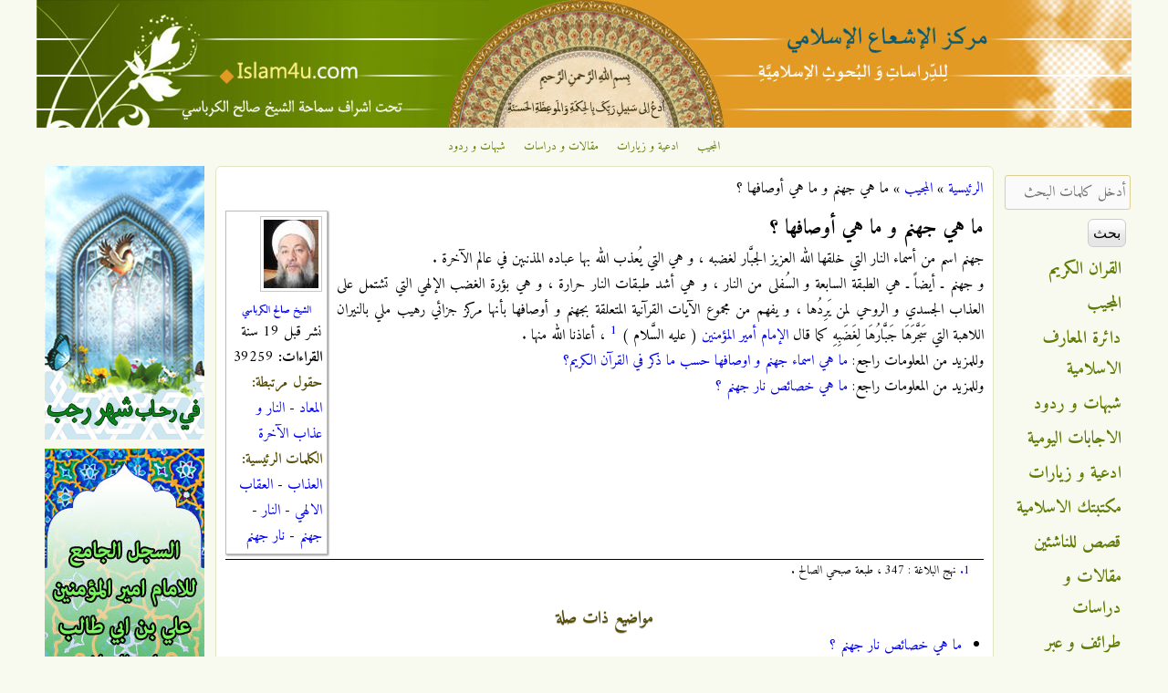

--- FILE ---
content_type: text/html; charset=utf-8
request_url: http://www.islam4u.com/ar/almojib/%D9%85%D8%A7-%D9%87%D9%8A-%D8%AC%D9%87%D9%86%D9%85-%D9%88-%D9%85%D8%A7-%D9%87%D9%8A-%D8%A3%D9%88%D8%B5%D8%A7%D9%81%D9%87%D8%A7-%D8%9F
body_size: 11420
content:

<!DOCTYPE html>
<!--[if IEMobile 7]><html class="iem7" lang="ar" dir="rtl"><![endif]-->
<!--[if lte IE 6]><html class="lt-ie9 lt-ie8 lt-ie7" lang="ar" dir="rtl"><![endif]-->
<!--[if (IE 7)&(!IEMobile)]><html class="lt-ie9 lt-ie8" lang="ar" dir="rtl"><![endif]-->
<!--[if IE 8]><html class="lt-ie9" lang="ar" dir="rtl"><![endif]-->
<!--[if (gte IE 9)|(gt IEMobile 7)]><!--><html lang="ar" dir="rtl" prefix="og: http://ogp.me/ns# article: http://ogp.me/ns/article# book: http://ogp.me/ns/book# profile: http://ogp.me/ns/profile# video: http://ogp.me/ns/video# product: http://ogp.me/ns/product# content: http://purl.org/rss/1.0/modules/content/ dc: http://purl.org/dc/terms/ foaf: http://xmlns.com/foaf/0.1/ rdfs: http://www.w3.org/2000/01/rdf-schema# sioc: http://rdfs.org/sioc/ns# sioct: http://rdfs.org/sioc/types# skos: http://www.w3.org/2004/02/skos/core# xsd: http://www.w3.org/2001/XMLSchema#"><!--<![endif]-->
<head>
<meta charset="utf-8" />
<link rel="shortcut icon" href="http://www.islam4u.com/sites/default/files/favicon_0_0.ico" type="image/vnd.microsoft.icon" />
<link rel="apple-touch-icon-precomposed" href="http://www.islam4u.com/sites/default/files/apple-touch-icon-precomposed_0_0.png" type="image/png" />
<link rel="apple-touch-icon" href="http://www.islam4u.com/sites/default/files/apple-touch-icon-180x180.png" type="image/png" />
<meta about="/ar/authors/%D8%A7%D9%84%D8%B4%D9%8A%D8%AE-%D8%B5%D8%A7%D9%84%D8%AD-%D8%A7%D9%84%D9%83%D8%B1%D8%A8%D8%A7%D8%B3%D9%8A" typeof="skos:Concept" property="rdfs:label skos:prefLabel" content="الشيخ صالح الكرباسي" />
<meta name="description" content="جهنم اسم من أسماء النار التي خلقها الله العزيز الجبَّار لغضبه ، و هي التي يُعذب الله بها عباده المذنبين في عالم الآخرة .و جهنم ـ أيضاً ـ هي الطبقة السابعة و السُفلى من النار ، و هي أشد طبقات النار حرارة ، و هي بؤرة الغضب الإلهي التي تشتمل على العذاب الجسدي و الروحي لمن يَرِدُها ، و يفهم من مجموع الآيات القرآنية المتعلقة بجهنم و أوصافها بأنها مركز جزائي رهيب ملي بالنيران اللاهبة التي سَجَّرَهَا جَبَّارُهَا لِغَضَبِهِ كما قال [[nid:4182|الإمام أمير المؤمنين]] ( عليه السَّلام ) [fn]نهج البلاغة : 347 ، طبعة صبحي الصالح .[/fn] ، أعاذنا الله منها ." />
<meta name="viewport" content="width=device-width, initial-scale=1" />
<meta name="MobileOptimized" content="width" />
<meta name="HandheldFriendly" content="true" />
<meta name="apple-mobile-web-app-capable" content="yes" />
<meta name="generator" content="Drupal 7 (http://drupal.org)" />
<link rel="canonical" href="http://www.islam4u.com/ar/almojib/%D9%85%D8%A7-%D9%87%D9%8A-%D8%AC%D9%87%D9%86%D9%85-%D9%88-%D9%85%D8%A7-%D9%87%D9%8A-%D8%A3%D9%88%D8%B5%D8%A7%D9%81%D9%87%D8%A7-%D8%9F" />
<link rel="shortlink" href="http://www.islam4u.com/ar/node/4366" />
<meta property="og:site_name" content="مركز الإشعاع الإسلامي" />
<meta property="og:type" content="article" />
<meta property="og:url" content="http://www.islam4u.com/ar/almojib/%D9%85%D8%A7-%D9%87%D9%8A-%D8%AC%D9%87%D9%86%D9%85-%D9%88-%D9%85%D8%A7-%D9%87%D9%8A-%D8%A3%D9%88%D8%B5%D8%A7%D9%81%D9%87%D8%A7-%D8%9F" />
<meta property="og:title" content="ما هي جهنم و ما هي أوصافها ؟" />
<meta property="og:description" content="جهنم اسم من أسماء النار التي خلقها الله العزيز الجبَّار لغضبه ، و هي التي يُعذب الله بها عباده المذنبين في عالم الآخرة .و جهنم ـ أيضاً ـ هي الطبقة السابعة و السُفلى من النار ، و هي أشد طبقات النار حرارة ، و هي بؤرة الغضب الإلهي التي تشتمل على العذاب الجسدي و الروحي لمن يَرِدُها ، و يفهم من مجموع الآيات القرآنية المتعلقة بجهنم و أوصافها بأنها مركز جزائي رهيب ملي بالنيران اللاهبة التي سَجَّرَهَا جَبَّارُهَا لِغَضَبِهِ كما قال [[nid:4182|الإمام أمير المؤمنين]] ( عليه السَّلام ) [fn]نهج البلاغة : 347 ، طبعة صبحي الصالح .[/fn] ، أعاذنا الله منها ." />
<meta property="og:image" content="http://www.islam4u.com/sites/default/files/styles/user_small/public/authors/photo_2017-10-16_16-14-44%20-%20Copy_0.jpg?itok=FyCrrH8l" />
<title>ما هي جهنم و ما هي أوصافها ؟ | مركز الإشعاع الإسلامي</title>
<link type="text/css" rel="stylesheet" href="http://www.islam4u.com/sites/default/files/css/css_R-slMEj6rJBamqClUE8NGYB_qxwBfAW582ITDGL3RBQ.css" media="all" />
<link type="text/css" rel="stylesheet" href="http://www.islam4u.com/sites/default/files/css/css_UQfHGJoYEKvD1E5fQw3rtWj3wOeu8jAyAuDNosgACbU.css" media="all" />
<link type="text/css" rel="stylesheet" href="http://www.islam4u.com/sites/default/files/css/css_w3genqMP22KYhBO50UIuPgE3xNks1GpkIyFG3p2XKvs.css" media="all" />
<link type="text/css" rel="stylesheet" href="http://www.islam4u.com/sites/default/files/css/css_5FqydqP2RG7rJh6gQLsaIThhwQftwFYVD993bYiN130.css" media="screen" />
<link type="text/css" rel="stylesheet" href="http://www.islam4u.com/sites/default/files/css/css_9cc78G4GdKYiD-03Xd7iikOvvloYVV_LimE5tAiy3AE.css" media="all" />
<link type="text/css" rel="stylesheet" href="http://www.islam4u.com/sites/default/files/css/css_5_EBsvYf_U3gqgv1Idal1sImw7zcXB1kaIR6NOugp8o.css" media="print" />
<link type="text/css" rel="stylesheet" href="http://www.islam4u.com/sites/default/files/css/css_uzJ074Zg_zsX4IeTb8zf6pwkv-T4iw_pwSUPwysT2SA.css" media="only screen" />
<link type="text/css" rel="stylesheet" href="http://www.islam4u.com/sites/default/files/css/css_66JrhprRwQWfxxBVBJsJp_sUV4GIR0j-FjXzF4ziajs.css" media="screen" />
<link type="text/css" rel="stylesheet" href="http://www.islam4u.com/sites/default/files/css/css_oQrDix5EBP5CTAkc0Z64pkJfGKOFCjTJ0Txot4eBax0.css" media="only screen" />
<link type="text/css" rel="stylesheet" href="http://www.islam4u.com/sites/default/files/css/css_u5JdSPNIrxN1JUQOyHCc71Sy6cfcOkR8iIYAqQNA7BU.css" media="screen" />
<link type="text/css" rel="stylesheet" href="http://www.islam4u.com/sites/default/files/css/css_z0Qwe7kujXzumBRwXkf06Eng-P0oLbcYDsK3Zowta3w.css" media="all" />
<link type="text/css" rel="stylesheet" href="http://fonts.googleapis.com/css?family=Adamina:regular|Amiri:700,700italic,italic,regular&amp;subset=latin,arabic" media="all" />

<!--[if (lt IE 9)&(!IEMobile 7)]>
<link type="text/css" rel="stylesheet" href="http://www.islam4u.com/sites/default/files/css/css_R5LTo3miTNWiiMUVAB3mHW1LEDyddSokRmwkDtiSaFY.css" media="screen" />
<![endif]-->

<!--[if lte IE 9]>
<link type="text/css" rel="stylesheet" href="http://www.islam4u.com/sites/default/files/css/css_wil2VZHAky4m54MyLVpgiMX_IQ_4jrIPsVv8FFt_U9I.css" media="screen" />
<![endif]-->
<script src="http://www.islam4u.com/sites/default/files/js/js_qikmINIYTWe4jcTUn8cKiMr8bmSDiZB9LQqvceZ6wlM.js" type="9c958ee8ffd80975725a34f5-text/javascript"></script>
<script src="http://www.islam4u.com/sites/default/files/js/js_XzLyFq7x30PjaXsfEKguqwtQ8jwmkN2k2SiCg5UAfKU.js" type="9c958ee8ffd80975725a34f5-text/javascript"></script>
<script src="http://www.islam4u.com/sites/default/files/js/js_m-1kmamGlaX1qu1JaSFLBvhITxbcs9N9ks8jHLR0ics.js" type="9c958ee8ffd80975725a34f5-text/javascript"></script>
<script src="https://www.googletagmanager.com/gtag/js?id=G-BDB4ZLEC88" type="9c958ee8ffd80975725a34f5-text/javascript"></script>
<script type="9c958ee8ffd80975725a34f5-text/javascript">window.dataLayer = window.dataLayer || [];function gtag(){dataLayer.push(arguments)};gtag("js", new Date());gtag("set", "developer_id.dMDhkMT", true);gtag("config", "G-BDB4ZLEC88", {"groups":"default","allow_ad_personalization_signals":false});</script>
<script type="9c958ee8ffd80975725a34f5-text/javascript">jQuery.extend(Drupal.settings, {"basePath":"\/","pathPrefix":"ar\/","ajaxPageState":{"theme":"corolla","theme_token":"o3Y5d0K4PQjs4vKghHX8bwATwSs8Swoo8NDMhex4N24","js":{"misc\/jquery.js":1,"misc\/jquery-extend-3.4.0.js":1,"misc\/jquery.once.js":1,"misc\/drupal.js":1,"sites\/all\/modules\/comment_notify\/comment_notify.js":1,"sites\/all\/modules\/tablesorter\/tablesortervar.js":1,"sites\/all\/modules\/boost_captcha\/boost_captcha.js":1,"public:\/\/languages\/ar_1sS3vYgvfEJ8nSICfAdepTNzP1y3UNvGDFf3_QR-n0o.js":1,"sites\/all\/libraries\/colorbox\/jquery.colorbox-min.js":1,"sites\/all\/modules\/colorbox\/js\/colorbox.js":1,"sites\/all\/modules\/colorbox\/styles\/default\/colorbox_style.js":1,"sites\/all\/modules\/colorbox\/js\/colorbox_load.js":1,"sites\/all\/libraries\/tablesorter\/jquery.tablesorter.min.js":1,"sites\/all\/libraries\/tablesorter\/jquery.metadata.js":1,"sites\/all\/libraries\/tablesorter\/addons\/pager\/jquery.tablesorter.pager.js":1,"sites\/all\/modules\/google_analytics\/googleanalytics.js":1,"https:\/\/www.googletagmanager.com\/gtag\/js?id=G-BDB4ZLEC88":1,"0":1},"css":{"modules\/system\/system.base.css":1,"modules\/system\/system.base-rtl.css":1,"modules\/system\/system.menus.css":1,"modules\/system\/system.menus-rtl.css":1,"modules\/system\/system.messages.css":1,"modules\/system\/system.messages-rtl.css":1,"modules\/system\/system.theme.css":1,"modules\/system\/system.theme-rtl.css":1,"sites\/all\/modules\/comment_notify\/comment_notify.css":1,"sites\/all\/modules\/comment_notify\/comment_notify-rtl.css":1,"sites\/all\/modules\/footnotes\/footnotes.css":1,"modules\/comment\/comment.css":1,"modules\/comment\/comment-rtl.css":1,"sites\/all\/modules\/date\/date_api\/date.css":1,"sites\/all\/modules\/date\/date_api\/date-rtl.css":1,"sites\/all\/modules\/date\/date_popup\/themes\/datepicker.1.7.css":1,"modules\/field\/theme\/field.css":1,"modules\/field\/theme\/field-rtl.css":1,"sites\/all\/modules\/logintoboggan\/logintoboggan.css":1,"sites\/all\/modules\/logintoboggan\/logintoboggan-rtl.css":1,"modules\/node\/node.css":1,"modules\/search\/search.css":1,"modules\/search\/search-rtl.css":1,"modules\/user\/user.css":1,"modules\/user\/user-rtl.css":1,"sites\/all\/modules\/youtube\/css\/youtube.css":1,"sites\/all\/modules\/views\/css\/views.css":1,"sites\/all\/modules\/views\/css\/views-rtl.css":1,"sites\/all\/modules\/colorbox\/styles\/default\/colorbox_style.css":1,"sites\/all\/modules\/ctools\/css\/ctools.css":1,"sites\/all\/modules\/panels\/css\/panels.css":1,"sites\/all\/libraries\/tablesorter\/themes\/blue\/style.css":1,"modules\/taxonomy\/taxonomy.css":1,"sites\/all\/themes\/adaptivetheme\/at_core\/css\/at.settings.style.headings.css":1,"sites\/all\/themes\/adaptivetheme\/at_core\/css\/at.settings.style.image.css":1,"sites\/all\/themes\/adaptivetheme\/at_core\/css\/at.settings.style.floatblocks.css":1,"sites\/all\/themes\/adaptivetheme\/at_core\/css\/at.layout.css":1,"sites\/all\/themes\/corolla\/css\/html-elements.css":1,"sites\/all\/themes\/corolla\/css\/forms.css":1,"sites\/all\/themes\/corolla\/css\/tables.css":1,"sites\/all\/themes\/corolla\/css\/page.css":1,"sites\/all\/themes\/corolla\/css\/articles.css":1,"sites\/all\/themes\/corolla\/css\/comments.css":1,"sites\/all\/themes\/corolla\/css\/fields.css":1,"sites\/all\/themes\/corolla\/css\/blocks.css":1,"sites\/all\/themes\/corolla\/css\/navigation.css":1,"sites\/all\/themes\/corolla\/css\/fonts.css":1,"sites\/all\/themes\/corolla\/css\/corolla.settings.style.css":1,"sites\/all\/themes\/corolla\/color\/colors.css":1,"sites\/all\/themes\/corolla\/css\/print.css":1,"public:\/\/adaptivetheme\/corolla_files\/corolla.responsive.layout.css":1,"public:\/\/adaptivetheme\/corolla_files\/corolla.fonts.css":1,"public:\/\/adaptivetheme\/corolla_files\/corolla.responsive.styles.css":1,"public:\/\/adaptivetheme\/corolla_files\/corolla.custom.css":1,"sites\/default\/files\/fontyourface\/font.css":1,"http:\/\/fonts.googleapis.com\/css?family=Adamina:regular|Amiri:700,700italic,italic,regular\u0026subset=latin,arabic":1,"public:\/\/adaptivetheme\/corolla_files\/corolla.lt-ie9.layout.css":1,"sites\/all\/themes\/corolla\/css\/ie-lte-9.css":1}},"boost_captcha":{"recaptcha_public_key":""},"colorbox":{"opacity":"0.85","current":"{current} of {total}","previous":"\u00ab Prev","next":"Next \u00bb","close":"\u0625\u063a\u0644\u0627\u0642","maxWidth":"98%","maxHeight":"98%","fixed":true,"mobiledetect":true,"mobiledevicewidth":"480px"},"tablesorter":{"zebra":1,"odd":"odd","even":"even"},"facetapi":{"facets":[{"limit":"10","id":"facetapi-facet-search-apidefault-node-index-block-field-traef-keywordsname","searcher":"search_api@default_node_index","realmName":"block","facetName":"field_traef_keywords:name","queryType":null,"widget":"facetapi_links","showMoreText":"Show more","showFewerText":"Show fewer"},{"limit":"5","id":"facetapi-facet-search-apidefault-node-index-block-field-authorname","searcher":"search_api@default_node_index","realmName":"block","facetName":"field_author:name","queryType":null,"widget":"facetapi_links","showMoreText":"Show more","showFewerText":"Show fewer"},{"limit":"10","id":"facetapi-facet-search-apidefault-node-index-block-type","searcher":"search_api@default_node_index","realmName":"block","facetName":"type","queryType":null,"widget":"facetapi_links","showMoreText":"Show more","showFewerText":"Show fewer"}]},"googleanalytics":{"account":["G-BDB4ZLEC88"],"trackOutbound":1,"trackMailto":1,"trackDownload":1,"trackDownloadExtensions":"7z|aac|arc|arj|asf|asx|avi|bin|csv|doc(x|m)?|dot(x|m)?|exe|flv|gif|gz|gzip|hqx|jar|jpe?g|js|mp(2|3|4|e?g)|mov(ie)?|msi|msp|pdf|phps|png|ppt(x|m)?|pot(x|m)?|pps(x|m)?|ppam|sld(x|m)?|thmx|qtm?|ra(m|r)?|sea|sit|tar|tgz|torrent|txt|wav|wma|wmv|wpd|xls(x|m|b)?|xlt(x|m)|xlam|xml|z|zip","trackColorbox":1},"urlIsAjaxTrusted":{"\/ar\/search\/ds-content":true,"\/ar\/almojib\/%D9%85%D8%A7-%D9%87%D9%8A-%D8%AC%D9%87%D9%86%D9%85-%D9%88-%D9%85%D8%A7-%D9%87%D9%8A-%D8%A3%D9%88%D8%B5%D8%A7%D9%81%D9%87%D8%A7-%D8%9F":true,"\/ar\/almojib\/%D9%85%D8%A7-%D9%87%D9%8A-%D8%AC%D9%87%D9%86%D9%85-%D9%88-%D9%85%D8%A7-%D9%87%D9%8A-%D8%A3%D9%88%D8%B5%D8%A7%D9%81%D9%87%D8%A7-%D8%9F?destination=node\/4366":true}});</script>
<!--[if lt IE 9]>
<script src="http://www.islam4u.com/sites/all/themes/adaptivetheme/at_core/scripts/html5.js?t86hh2"></script>
<![endif]-->
<script data-cfasync="false" nonce="f9ed32b9-7c20-42bc-b89f-4dd56a49416f">try{(function(w,d){!function(j,k,l,m){if(j.zaraz)console.error("zaraz is loaded twice");else{j[l]=j[l]||{};j[l].executed=[];j.zaraz={deferred:[],listeners:[]};j.zaraz._v="5874";j.zaraz._n="f9ed32b9-7c20-42bc-b89f-4dd56a49416f";j.zaraz.q=[];j.zaraz._f=function(n){return async function(){var o=Array.prototype.slice.call(arguments);j.zaraz.q.push({m:n,a:o})}};for(const p of["track","set","debug"])j.zaraz[p]=j.zaraz._f(p);j.zaraz.init=()=>{var q=k.getElementsByTagName(m)[0],r=k.createElement(m),s=k.getElementsByTagName("title")[0];s&&(j[l].t=k.getElementsByTagName("title")[0].text);j[l].x=Math.random();j[l].w=j.screen.width;j[l].h=j.screen.height;j[l].j=j.innerHeight;j[l].e=j.innerWidth;j[l].l=j.location.href;j[l].r=k.referrer;j[l].k=j.screen.colorDepth;j[l].n=k.characterSet;j[l].o=(new Date).getTimezoneOffset();if(j.dataLayer)for(const t of Object.entries(Object.entries(dataLayer).reduce((u,v)=>({...u[1],...v[1]}),{})))zaraz.set(t[0],t[1],{scope:"page"});j[l].q=[];for(;j.zaraz.q.length;){const w=j.zaraz.q.shift();j[l].q.push(w)}r.defer=!0;for(const x of[localStorage,sessionStorage])Object.keys(x||{}).filter(z=>z.startsWith("_zaraz_")).forEach(y=>{try{j[l]["z_"+y.slice(7)]=JSON.parse(x.getItem(y))}catch{j[l]["z_"+y.slice(7)]=x.getItem(y)}});r.referrerPolicy="origin";r.src="/cdn-cgi/zaraz/s.js?z="+btoa(encodeURIComponent(JSON.stringify(j[l])));q.parentNode.insertBefore(r,q)};["complete","interactive"].includes(k.readyState)?zaraz.init():j.addEventListener("DOMContentLoaded",zaraz.init)}}(w,d,"zarazData","script");window.zaraz._p=async d$=>new Promise(ea=>{if(d$){d$.e&&d$.e.forEach(eb=>{try{const ec=d.querySelector("script[nonce]"),ed=ec?.nonce||ec?.getAttribute("nonce"),ee=d.createElement("script");ed&&(ee.nonce=ed);ee.innerHTML=eb;ee.onload=()=>{d.head.removeChild(ee)};d.head.appendChild(ee)}catch(ef){console.error(`Error executing script: ${eb}\n`,ef)}});Promise.allSettled((d$.f||[]).map(eg=>fetch(eg[0],eg[1])))}ea()});zaraz._p({"e":["(function(w,d){})(window,document)"]});})(window,document)}catch(e){throw fetch("/cdn-cgi/zaraz/t"),e;};</script></head>
<body class="html not-front not-logged-in two-sidebars page-node page-node- page-node-4366 node-type-almojib i18n-ar site-name-hidden lang-ar site-name-مركز-الإشعاع-الإسلامي section-almojib color-scheme-custom corolla bs-n bb-n mb-n rc-6 rct-6">
  <div id="skip-link">
    <a href="#main-content" class="element-invisible element-focusable">تجاوز إلى المحتوى الرئيسي</a>
  </div>
    <div id="page-wrapper">
  <div id="page" class="page ssc-n ssw-n ssa-c sss-n btc-n btw-b bta-c bts-l ntc-n ntw-b nta-r nts-l ctc-n ctw-b cta-r cts-n ptc-n ptw-b pta-r pts-l">

    
    <div id="header-wrapper">
      <div class="container clearfix">

        <header class="clearfix with-logo" role="banner">

                      <div id="branding" class="branding-elements clearfix">

                              <div id="logo">
                  <a href="/ar" title="الصفحة الرئيسية"><img class="site-logo image-style-none" typeof="foaf:Image" src="http://www.islam4u.com/sites/default/files/islam4u_header_1200.jpg" alt="مركز الإشعاع الإسلامي" /></a>                </div>
              
                              <hgroup id="name-and-slogan" class="element-invisible" id="name-and-slogan">

                                      <h1 id="site-name" class="element-invisible" id="site-name"><a href="/ar" title="الصفحة الرئيسية">مركز الإشعاع الإسلامي</a></h1>
                  
                  
                </hgroup>
              
            </div>
          
          
        </header>

      </div>
    </div>

          <div id="top-panels-wrapper">
        <div class="container clearfix">
          <!-- Three column 3x33 Gpanel -->
          <div class="at-panel gpanel panel-display three-3x33 clearfix">
            <div class="region region-three-33-top region-conditional-stack"><div class="region-inner clearfix"><div id="block-menu-menu-top-navigation" class="block block-menu no-title odd first last block-count-1 block-region-three-33-top block-menu-top-navigation"  role="navigation"><div class="block-inner clearfix">  
  
  <div class="block-content content"><ul class="menu clearfix"><li class="first leaf menu-depth-1 menu-item-1912"><a href="/ar/almojib" title="">المجيب</a></li><li class="leaf menu-depth-1 menu-item-1913"><a href="/ar/adiieh" title="">ادعية و زيارات</a></li><li class="leaf menu-depth-1 menu-item-1914"><a href="/ar/maghalat" title="">مقالات و دراسات</a></li><li class="last leaf menu-depth-1 menu-item-1915"><a href="/ar/shobahat" title="">شبهات و ردود</a></li></ul></div>
  </div></div></div></div>                                                          </div>
        </div>
      </div>
    
    
    
    <div id="content-wrapper">
      <div class="container">

        <div id="columns">
          <div class="columns-inner clearfix">

            <div id="content-column">
              <div class="content-inner">

                
                <section id="main-content" role="main">

                  
                  <div class="content-margin">
                    <div class="content-style">

                      
                      <div id="breadcrumb" class="clearfix"><nav class="breadcrumb-wrapper clearfix" role="navigation"><h2 class="element-invisible">أنت هنا</h2><ol id="crumbs" class="clearfix"><li class="crumb crumb-first"><a href="/ar">الرئيسية</a></li><li class="crumb"><span class="crumb-sepreator"> &#187; </span><a href="/ar/almojib">المجيب</a></li><li class="crumb crumb-last"><span class="crumb-sepreator"> &#187; </span>ما هي جهنم و ما هي أوصافها ؟</li></ol></nav></div>
                      
                      
                      
                      
                      <div id="content">
                        <div id="block-ds-extras-almojin-info" class="block block-ds-extras no-title odd first block-count-2 block-region-content block-almojin-info" >  
  
  <div class="field field-name-author-taxonomy-image field-type-ds field-label-hidden view-mode-full"><div class="field-items"><div class="field-item even"><div class="field field-name-field-author field-type-taxonomy-term-reference field-label-hidden view-mode-_custom_display"><ul class="field-items"><li class="field-item even"><div class="ds-1col taxonomy-term vocabulary-author-category view-mode-author_image_view author_image_border clearfix">

  
  <div class="field field-name-field-author-image-cropped field-type-imagefield-crop field-label-hidden view-mode-author_image_view"><div class="field-items"><div class="field-item even"><img typeof="foaf:Image" class="image-style-author-small" src="http://www.islam4u.com/sites/default/files/styles/author_small/public/photo_2017-10-16_16-14-44%20-%20Copy.jpg?itok=BUJ5VwMn" alt="سماحة الشيخ صالح الكرباسي حفظه الله" title="سماحة الشيخ صالح الكرباسي حفظه الله" /></div></div></div><div class="field field-name-title field-type-ds field-label-hidden view-mode-author_image_view"><div class="field-items"><div class="field-item even"><p class="author-name"><a href="/ar/authors/%D8%A7%D9%84%D8%B4%D9%8A%D8%AE-%D8%B5%D8%A7%D9%84%D8%AD-%D8%A7%D9%84%D9%83%D8%B1%D8%A8%D8%A7%D8%B3%D9%8A">الشيخ صالح الكرباسي</a></p></div></div></div></div>

</li></ul></div></div></div></div><div class="field field-name-date-ago field-type-ds field-label-hidden view-mode-full"><div class="field-items"><div class="field-item even">نشر قبل 19 سنة</div></div></div><div class="field field-name-visit-count field-type-ds field-label-hidden view-mode-full"><div class="field-items"><div class="field-item even"><b>القراءات:</b> 39259</div></div></div><section class="field field-name-field-almojib-category field-type-taxonomy-term-reference field-label-inline clearfix view-mode-full"><h2 class="field-label">حقول مرتبطة:&nbsp;</h2><ul class="field-items"><li class="field-item even"><a href="/ar/almojib/category/%D8%A7%D9%84%D9%85%D8%B9%D8%A7%D8%AF">المعاد</a> - <a href="/ar/almojib/category/%D8%A7%D9%84%D9%86%D8%A7%D8%B1-%D9%88-%D8%B9%D8%B0%D8%A7%D8%A8-%D8%A7%D9%84%D8%A2%D8%AE%D8%B1%D8%A9">النار و عذاب الآخرة</a></li></ul></section><section class="field field-name-field-traef-keywords field-type-taxonomy-term-reference field-label-inline clearfix view-mode-full"><h2 class="field-label">الكلمات الرئيسية:&nbsp;</h2><ul class="field-items"><li class="field-item even"><a href="/ar/keywords/%D8%A7%D9%84%D8%B9%D8%B0%D8%A7%D8%A8">العذاب</a> - <a href="/ar/keywords/%D8%A7%D9%84%D8%B9%D9%82%D8%A7%D8%A8-%D8%A7%D9%84%D8%A7%D9%84%D9%87%D9%8A">العقاب الالهي</a> - <a href="/ar/keywords/%D8%A7%D9%84%D9%86%D8%A7%D8%B1">النار</a> - <a href="/ar/keywords/%D8%AC%D9%87%D9%86%D9%85">جهنم</a> - <a href="/ar/keywords/%D9%86%D8%A7%D8%B1-%D8%AC%D9%87%D9%86%D9%85">نار جهنم</a></li></ul></section>
  </div><div id="block-system-main" class="block block-system no-title even last block-count-3 block-region-content block-main" >  
  
  <div class="ds-1col node node-almojib node-promoted article odd node-lang-ar node-full ia-r view-mode-full  clearfix">

  
  <div class="field field-name-title field-type-ds field-label-hidden view-mode-full"><div class="field-items"><div class="field-item even" property="dc:title"><h1>ما هي جهنم و ما هي أوصافها ؟</h1></div></div></div><div class="field field-name-body field-type-text-with-summary field-label-hidden view-mode-full"><div class="field-items"><div class="field-item even" property="content:encoded"><p>جهنم اسم من أسماء النار التي خلقها الله العزيز الجبَّار لغضبه ، و هي التي يُعذب الله بها عباده المذنبين في عالم الآخرة .<br />و جهنم ـ أيضاً ـ هي الطبقة السابعة و السُفلى من النار ، و هي أشد طبقات النار حرارة ، و هي بؤرة الغضب الإلهي التي تشتمل على العذاب الجسدي و الروحي لمن يَرِدُها ، و يفهم من مجموع الآيات القرآنية المتعلقة بجهنم و أوصافها بأنها مركز جزائي رهيب ملي بالنيران اللاهبة التي سَجَّرَهَا جَبَّارُهَا لِغَضَبِهِ كما قال <a href="/ar/almojib/%D9%85%D9%86-%D9%87%D9%88-%D8%A7%D9%84%D8%A7%D9%85%D8%A7%D9%85-%D8%A3%D9%85%D9%8A%D8%B1-%D8%A7%D9%84%D9%85%D8%A4%D9%85%D9%86%D9%8A%D9%86-%D8%B9%D9%84%D9%8A-%D8%B9%D9%84%D9%8A%D9%87-%D8%A7%D9%84%D8%B3%D9%84%D8%A7%D9%85-%D8%9F" title="Click to view a local node." class="freelink freelink-nid freelink-internal">الإمام أمير المؤمنين</a> ( عليه السَّلام ) <a class="see-footnote" id="footnoteref1_e4ddxu9" title="نهج البلاغة : 347 ، طبعة صبحي الصالح ." href="#footnote1_e4ddxu9">1</a> ، أعاذنا الله منها .</p>
<p>وللمزيد من المعلومات راجع: <a href="/ar/almojib/%D9%85%D8%A7-%D9%87%D9%8A-%D8%A7%D8%B3%D9%85%D8%A7%D8%A1-%D8%AC%D9%87%D9%86%D9%85-%D9%88-%D8%A7%D9%88%D8%B5%D8%A7%D9%81%D9%87%D8%A7-%D8%AD%D8%B3%D8%A8-%D9%85%D8%A7-%D8%B0%D9%83%D8%B1-%D9%81%D9%8A-%D8%A7%D9%84%D9%82%D8%B1%D8%A2%D9%86-%D8%A7%D9%84%D9%83%D8%B1%D9%8A%D9%85%D8%9F" title="Click to view a local node." class="freelink freelink-nid freelink-internal">ما هي اسماء جهنم و اوصافها حسب ما ذكر في القرآن الكريم؟</a></p>
<p>وللمزيد من المعلومات راجع: <a href="/ar/almojib/%D9%85%D8%A7-%D9%87%D9%8A-%D8%AE%D8%B5%D8%A7%D8%A6%D8%B5-%D9%86%D8%A7%D8%B1-%D8%AC%D9%87%D9%86%D9%85-%D8%9F" title="Click to view a local node." class="freelink freelink-nid freelink-internal">ما هي خصائص نار جهنم ؟</a></p>
<ul class="footnotes"><li class="footnote" id="footnote1_e4ddxu9"><a class="footnote-label" href="#footnoteref1_e4ddxu9">1.</a> نهج البلاغة : 347 ، طبعة صبحي الصالح .</li>
</ul></div></div></div><div class="field field-name-similar-content field-type-ds field-label-hidden view-mode-full"><div class="field-items"><div class="field-item even"><h2 class="block-title">مواضيع ذات صلة</h2><div class="view view-similar-content view-id-similar_content view-display-id-block view-dom-id-17b8b0cba242edf9061328d422451e5c">
        
  
  
      <div class="view-content">
      <div class="item-list">    <ul>          <li class="views-row views-row-1 views-row-odd views-row-first">  
  <div class="views-field views-field-title">        <span class="field-content"><a href="/ar/almojib/%D9%85%D8%A7-%D9%87%D9%8A-%D8%AE%D8%B5%D8%A7%D8%A6%D8%B5-%D9%86%D8%A7%D8%B1-%D8%AC%D9%87%D9%86%D9%85-%D8%9F">ما هي خصائص نار جهنم ؟</a></span>  </div></li>
          <li class="views-row views-row-2 views-row-even">  
  <div class="views-field views-field-title">        <span class="field-content"><a href="/ar/almojib/%D9%85%D8%A7-%D8%A7%D9%84%D9%85%D9%82%D8%B5%D9%88%D8%AF-%D8%A8%D8%A7%D9%84%D8%A7%D9%85%D8%A7%D9%85%D8%A9%D8%9F">ما المقصود بالامامة؟</a></span>  </div></li>
          <li class="views-row views-row-3 views-row-odd">  
  <div class="views-field views-field-title">        <span class="field-content"><a href="/ar/%D8%B3%D8%AC%D9%84%D8%A7%D8%AA/%D8%A7%D9%84%D9%82%D8%B1%D8%A7%D9%86-%D8%A7%D9%84%D9%83%D8%B1%D9%8A%D9%85-%D9%86%D8%B5%D9%87-%D9%88-%D8%AA%D9%84%D8%A7%D9%88%D8%AA%D9%87-%D9%88-%D8%B9%D9%84%D9%88%D9%85%D9%87-%D9%88-%D8%AA%D9%81%D8%B3%D9%8A%D8%B1%D9%87-%D9%88-%D9%85%D9%81%D8%A7%D9%87%D9%8A%D9%85%D9%87-%D9%88-%D8%A2%D8%AF%D8%A7%D8%A8%D9%87">القران الكريم نصه و تلاوته و علومه و تفسيره و مفاهيمه و آدابه</a></span>  </div></li>
          <li class="views-row views-row-4 views-row-even">  
  <div class="views-field views-field-title">        <span class="field-content"><a href="/ar/daily-questions/%D9%87%D9%84-%D8%B5%D8%AD%D9%8A%D8%AD-%D8%A3%D9%86-%D8%A7%D9%84%D8%B2%D9%86%D8%A7-%D9%84%D8%A7-%D9%8A%D8%AA%D8%AA%D8%AD%D9%82%D9%82-%D8%A5%D9%84%D8%A7-%D8%A7%D9%84%D8%AF%D8%AE%D9%88%D9%84-%D8%A7%D9%84%D9%83%D8%A7%D9%85%D9%84-%D8%A8%D8%A7%D9%84%D9%85%D8%B1%D8%A3%D8%A9-%D9%88-%D8%A7%D9%84%D9%82%D8%B0%D9%81-%D8%A8%D8%A7%D9%84%D8%AF%D8%A7%D8%AE%D9%84-%D8%8C-%D9%88-%D9%85%D8%A7%D8%B0%D8%A7-%D8%AA%D9%8F%D8%B3%D9%85%D9%89">هل صحيح أن الزنا لا يتتحقق إلا الدخول الكامل بالمرأة و القذف بالداخل ، و ماذا تُسمى هذه الممارسة إذن ، و ما هي عقوبتها ؟</a></span>  </div></li>
          <li class="views-row views-row-5 views-row-odd views-row-last">  
  <div class="views-field views-field-title">        <span class="field-content"><a href="/ar/daily-questions/%D9%85%D8%A7-%D9%87%D9%8A-%D8%A7%D9%84%D9%85%D8%B5%D8%A7%D8%AF%D8%B1-%D8%A7%D9%84%D8%B3%D9%86%D9%8A%D8%A9-%D8%A7%D9%84%D8%AA%D9%8A-%D9%8A%D9%88%D8%AC%D8%AF-%D9%81%D9%8A%D9%87%D8%A7-%D8%AD%D8%AF%D9%8A%D8%AB-%D8%A7%D9%84%D8%BA%D8%AF%D9%8A%D8%B1-%D8%9F">ما هي المصادر السنية التي يوجد فيها حديث الغدير ؟</a></span>  </div></li>
      </ul></div>    </div>
  
  
  
  
  
  
</div></div></div></div></div>


  </div>                      </div>

                      
                    </div>
                  </div>

                </section>

                
              </div>
            </div>

            <div class="region region-sidebar-first sidebar"><div class="region-inner clearfix"><div id="block-views-current-events-block" class="block block-views no-title odd first block-count-4 block-region-sidebar-first block-current-events-block" ><div class="block-inner clearfix">  
  
  <div class="block-content content"><div class="view view-current-events view-id-current_events view-display-id-block view-dom-id-bf22c1ffc956d18f63cca880859f71cc">
        
  
  
      <div class="view-content">
        <div class="views-row views-row-1 views-row-odd views-row-first">
      
  <div class="views-field views-field-field-banner-image">        <div class="field-content"><a href="/ar/%D8%B3%D8%AC%D9%84%D8%A7%D8%AA/%D8%B4%D9%87%D8%B1-%D8%B1%D8%AC%D8%A8-%D8%A7%D9%84%D9%85%D8%B1%D8%AC%D8%A8"><img typeof="foaf:Image" class="image-style-none" src="http://www.islam4u.com/sites/default/files/%D9%81%DB%8C%20%D8%B1%D8%AD%D8%A7%D8%A8%20%D8%B4%D9%87%D8%B1%20%D8%B1%D8%AC%D8%A81.jpg" width="175" height="300" alt="" /></a></div>  </div>  </div>
  <div class="views-row views-row-2 views-row-even">
      
  <div class="views-field views-field-field-banner-image">        <div class="field-content"><a href="/ar/%D8%B3%D8%AC%D9%84%D8%A7%D8%AA/%D8%A7%D9%84%D8%A7%D9%85%D8%A7%D9%85-%D8%A7%D9%85%D9%8A%D8%B1-%D8%A7%D9%84%D9%85%D8%A4%D9%85%D9%86%D9%8A%D9%86-%D8%B9%D9%84%D9%8A-%D8%A8%D9%86-%D8%A7%D8%A8%D9%8A-%D8%B7%D8%A7%D9%84%D8%A8-%D8%B9%D9%84%D9%8A%D9%87-%D8%A7%D9%84%D8%B3%D9%84%D8%A7%D9%85"><img typeof="foaf:Image" class="image-style-none" src="http://www.islam4u.com/sites/default/files/%D8%A7%D9%84%D8%A7%D9%85%D8%A7%D9%85%20%D8%B9%D9%84%D9%8A%20%D8%A8%D9%86%20%D8%A7%D8%A8%D9%8A%20%D8%B7%D8%A7%D9%84%D8%A8.jpg" width="175" height="300" alt="" /></a></div>  </div>  </div>
  <div class="views-row views-row-3 views-row-odd">
      
  <div class="views-field views-field-field-banner-image">        <div class="field-content"><a href="/ar/%D8%B3%D8%AC%D9%84%D8%A7%D8%AA/%D8%A7%D9%84%D8%AE%D9%84%D8%A7%D9%81%D8%A9-%D9%88-%D8%A7%D9%84%D8%A7%D9%85%D8%A7%D9%85%D8%A9"><img typeof="foaf:Image" class="image-style-none" src="http://www.islam4u.com/sites/default/files/%D8%A7%D9%84%D8%AE%D9%84%D8%A7%D9%81%D8%A9%20%D9%88%20%D8%A7%D9%84%D8%A7%D9%85%D8%A7%D9%85%D8%A9.jpg" width="175" height="300" alt="" /></a></div>  </div>  </div>
  <div class="views-row views-row-4 views-row-even">
      
  <div class="views-field views-field-field-banner-image">        <div class="field-content"><a href="/ar/%D8%B3%D8%AC%D9%84%D8%A7%D8%AA/%D8%A7%D9%87%D9%84-%D8%A7%D9%84%D8%A8%D9%8A%D8%AA-%D9%88%D8%A7%D9%84%D8%A7%D8%A6%D9%85%D8%A9-%D8%A7%D9%84%D8%A7%D8%AB%D9%86%D8%A7-%D8%B9%D8%B4%D8%B1"><img typeof="foaf:Image" class="image-style-none" src="http://www.islam4u.com/sites/default/files/%D8%A7%D9%87%D9%84%20%D8%A7%D9%84%D8%A8%D9%8A%D8%AA.jpg" width="175" height="300" alt="" /></a></div>  </div>  </div>
  <div class="views-row views-row-5 views-row-odd">
      
  <div class="views-field views-field-field-banner-image">        <div class="field-content"><a href="/ar/%D8%B3%D8%AC%D9%84%D8%A7%D8%AA/%D8%A7%D9%84%D9%85%D8%AC%D8%AA%D9%85%D8%B9-%D8%A7%D9%84%D8%A7%D8%B3%D9%84%D8%A7%D9%85%D9%8A"><img typeof="foaf:Image" class="image-style-none" src="http://www.islam4u.com/sites/default/files/%D8%A7%D9%84%D9%85%D8%AC%D8%AA%D9%85%D8%B9-%D8%A7%D9%84%D8%A7%D8%B3%D9%84%D8%A7%D9%85%DB%8C.jpg" width="175" height="300" alt="" title="المجتمع الاسلامي" /></a></div>  </div>  </div>
  <div class="views-row views-row-6 views-row-even">
      
  <div class="views-field views-field-field-banner-image">        <div class="field-content"><a href="/ar/%D8%B3%D8%AC%D9%84%D8%A7%D8%AA/%D9%81%D9%84%D8%B3%D8%B7%D9%8A%D9%86-%D9%88-%D8%A7%D9%84%D9%82%D8%AF%D8%B3-%D8%A7%D9%84%D9%85%D8%AD%D8%AA%D9%84%D8%A9"><img typeof="foaf:Image" class="image-style-none" src="http://www.islam4u.com/sites/default/files/%D9%81%D9%84%D8%B3%D8%B7%D9%8A%D9%86%20%D9%88%20%D8%A7%D9%84%D9%82%D8%AF%D8%B3.jpg" width="175" height="300" alt="" /></a></div>  </div>  </div>
  <div class="views-row views-row-7 views-row-odd">
      
  <div class="views-field views-field-field-banner-image">        <div class="field-content"><a href="/ar/%D8%B3%D8%AC%D9%84%D8%A7%D8%AA/%D8%A7%D9%84%D8%AC%D9%87%D8%A7%D8%AF-%D9%88-%D8%A7%D9%84%D9%85%D9%82%D8%A7%D9%88%D9%85%D8%A9-%D9%81%D9%8A-%D8%B3%D8%A8%D9%8A%D9%84-%D8%A7%D9%84%D9%84%D9%87"><img typeof="foaf:Image" class="image-style-none" src="http://www.islam4u.com/sites/default/files/%D8%A7%D9%84%D8%AC%D9%87%D8%A7%D8%AF%20%D9%88%20%D8%A7%D9%84%D9%85%D9%82%D8%A7%D9%88%D9%85%D8%A9.jpg" width="175" height="300" alt="" /></a></div>  </div>  </div>
  <div class="views-row views-row-8 views-row-even">
      
  <div class="views-field views-field-field-banner-image">        <div class="field-content"><a href="/ar/%D8%B3%D8%AC%D9%84%D8%A7%D8%AA/%D8%A7%D9%84%D8%A7%D9%85%D8%A7%D9%85-%D8%A7%D9%84%D9%85%D9%87%D8%AF%D9%8A-%D8%B9%D9%84%D9%8A%D9%87-%D8%A7%D9%84%D8%B3%D9%84%D8%A7%D9%85"><img typeof="foaf:Image" class="image-style-none" src="http://www.islam4u.com/sites/default/files/%D8%A7%D9%84%D8%B3%D8%AC%D9%84-%D8%A7%D9%84%D8%AC%D8%A7%D9%85%D8%B9-%D9%84%D9%85%D8%A7-%DB%8C%D8%AE%D8%B5-%D8%A7%D9%84%D8%A7%D9%85%D8%A7%D9%85-%D9%85%D9%87%D8%AF%DB%8C-%D8%A7%D9%84%D9%85%D9%86%D8%AA%D8%B8%D8%B1.jpg" width="175" height="300" alt="" /></a></div>  </div>  </div>
  <div class="views-row views-row-9 views-row-odd">
      
  <div class="views-field views-field-field-banner-image">        <div class="field-content"><a href="/ar/%D8%B3%D8%AC%D9%84%D8%A7%D8%AA/%D8%A7%D9%84%D9%85%D8%B1%D8%A7%D8%A9-%D9%88-%D8%A7%D9%84%D9%81%D8%AA%D8%A7%D8%A9"><img typeof="foaf:Image" class="image-style-none" src="http://www.islam4u.com/sites/default/files/%D8%A7%D9%84%D8%B3%D8%AC%D9%84%20%D8%A7%D9%84%D8%AC%D8%A7%D9%85%D8%B9%20%D9%84%D9%82%D8%B6%D8%A7%D9%8A%D8%A7%20%D8%A7%D9%84%D9%85%D8%B1%D8%A3%D8%A9.jpg" width="175" height="300" alt="" /></a></div>  </div>  </div>
  <div class="views-row views-row-10 views-row-even views-row-last">
      
  <div class="views-field views-field-field-banner-image">        <div class="field-content"><a href="/ar/%D8%B3%D8%AC%D9%84%D8%A7%D8%AA/%D8%A7%D9%84%D9%86%D9%83%D8%A7%D8%AD-%D9%88-%D8%A7%D9%84%D8%B2%D9%88%D8%A7%D8%AC-%D9%88-%D8%A7%D9%84%D8%B2%D9%81%D8%A7%D9%81"><img typeof="foaf:Image" class="image-style-none" src="http://www.islam4u.com/sites/default/files/%D8%A7%D9%84%D9%86%DA%A9%D8%A7%D8%AD-%D9%88-%D8%A7%D9%84%D8%B2%D9%88%D8%A7%D8%AC-%D9%88-%D8%A7%D9%84%D8%B2%D9%81%D8%A7%D9%81.jpg" width="175" height="300" alt="" /></a></div>  </div>  </div>
    </div>
  
  
  
  
  
  
</div></div>
  </div></div><section id="block-block-2" class="block block-block even last block-count-5 block-region-sidebar-first block-2" ><div class="block-inner clearfix">  
      <h2 class="block-title">دعاء اليوم</h2>
  
  <div class="block-content content"><div class="field field-name-title field-type-ds field-label-hidden view-mode-teaser"><div class="field-items"><div class="field-item even" property="dc:title"><h2><a href="/ar/adiieh/%D8%AF%D8%B9%D8%A7%D8%A1-%D9%8A%D9%88%D9%85-%D8%A7%D9%84%D8%B3%D8%A8%D8%AA">دعاء يوم السبت</a></h2></div></div></div><div class="field field-name-body field-type-text-with-summary field-label-hidden view-mode-teaser"><div class="field-items"><div class="field-item even" property="content:encoded"><p>من أدعية الإمام علي بن الحسين السجاد زين العابدين ( عليه السَّلام ) :<br>" بِسْمِ اللَّهِ الرَّحْمنِ الرَّحِيمِ<br>بِسْمِ اللَّهِ كَلِمَةِ الْمُعْتَصِمِينَ ، وَ مَقَالَةِ الْمُتَحَرِّزِينَ ، وَ أَعُوذُ بِاللَّهِ مِنْ جَوْرِ الْجَائِرِينَ ، وَ كَيْدِ الْحَاسِدِينَ ، وَ بَغْيِ الطَّاغِينَ ، وَ أَحْمَدُهُ فَوْقَ حَمْدِ الْحَامِدِينَ .</p></div></div></div><div class="field field-name-node-link field-type-ds field-label-hidden view-mode-teaser"><div class="field-items"><div class="field-item even"><a href="/ar/adiieh/%D8%AF%D8%B9%D8%A7%D8%A1-%D9%8A%D9%88%D9%85-%D8%A7%D9%84%D8%B3%D8%A8%D8%AA">اقرأ المزيد</a></div></div></div><div class="field field-name-field-adiieh-file field-type-file field-label-hidden view-mode-teaser"><div class="field-items"><div class="field-item even"><table style="position: fixed; top: 30px; left: 347px; visibility: hidden;" class="sticky-header"><thead style="display: block;"><tr><th>المرفق</th><th>الحجم</th> </tr></thead></table><table class="sticky-enabled tableheader-processed sticky-table">
 <thead><tr><th>المرفق</th><th>الحجم</th> </tr></thead>
<tbody>
 <tr class="odd"><td><span class="file"><img class="file-icon" alt="" title="audio/x-pn-realaudio" src="/modules/file/icons/audio-x-generic.png"> <a href="https://islam4u.com/sites/default/files/adiieh/sabt_zobeidi.rm" type="audio/x-pn-realaudio; length=324549" title="sabt_zobeidi.rm">سماحة الشيخ ضياء الزبيدي حفظه الله</a></span></td><td>316.94 كيلوبايت</td> </tr>
</tbody>
</table>
</div></div></div></div>
  </div></section></div></div>            <div class="region region-sidebar-second sidebar"><div class="region-inner clearfix"><div id="block-search-api-page-site-search" class="block block-search-api-page no-title odd first block-count-6 block-region-sidebar-second block-site-search" ><div class="block-inner clearfix">  
  
  <div class="block-content content"><form action="/ar/almojib/%D9%85%D8%A7-%D9%87%D9%8A-%D8%AC%D9%87%D9%86%D9%85-%D9%88-%D9%85%D8%A7-%D9%87%D9%8A-%D8%A3%D9%88%D8%B5%D8%A7%D9%81%D9%87%D8%A7-%D8%9F" method="post" id="search-api-page-search-form-site-search" accept-charset="UTF-8"><div><div class="form-item form-type-textfield form-item-keys-1">
  <label class="element-invisible" for="edit-keys-1">‏أدخل كلمات البحث ‏</label>
 <input placeholder="أدخل كلمات البحث" type="text" id="edit-keys-1" name="keys_1" value="" size="15" maxlength="128" class="form-text" />
</div>
<input type="hidden" name="id" value="1" />
<input type="submit" id="edit-submit-1" name="op" value="بحث" class="form-submit" /><input type="hidden" name="form_build_id" value="form-_ZsGvSjzAOoiGCj7975dU8lOrEAXbyyRrbsCvPgwn3E" />
<input type="hidden" name="form_id" value="search_api_page_search_form_site_search" />
</div></form></div>
  </div></div><nav id="block-system-navigation" class="block block-system block-menu no-title even block-count-7 block-region-sidebar-second block-navigation"  role="navigation"><div class="block-inner clearfix">  
  
  <div class="block-content content"><ul class="menu clearfix"><li class="first leaf menu-depth-1 menu-item-935"><a href="/ar/quran">القران الكريم</a></li><li class="leaf menu-depth-1 menu-item-929"><a href="/ar/almojib">المجيب</a></li><li class="leaf menu-depth-1 menu-item-2172"><a href="/ar/%D8%B3%D8%AC%D9%84%D8%A7%D8%AA/%D8%AF%D8%A7%D8%A6%D8%B1%D8%A9-%D8%A7%D9%84%D9%85%D8%B9%D8%A7%D8%B1%D9%81-%D8%A7%D9%84%D8%A7%D8%B3%D9%84%D8%A7%D9%85%D9%8A%D8%A9">دائرة المعارف الاسلامية</a></li><li class="leaf menu-depth-1 menu-item-931"><a href="/ar/shobahat">شبهات و ردود</a></li><li class="leaf menu-depth-1 menu-item-1081"><a href="/ar/daily-questions" title="">الاجابات اليومية</a></li><li class="leaf menu-depth-1 menu-item-957"><a href="/ar/adiieh">ادعية و زيارات</a></li><li class="leaf menu-depth-1 menu-item-958"><a href="/ar/maktabah">مكتبتك الاسلامية</a></li><li class="leaf menu-depth-1 menu-item-956"><a href="/ar/qesas">قصص للناشئين</a></li><li class="leaf menu-depth-1 menu-item-930"><a href="/ar/maghalat">مقالات و دراسات</a></li><li class="leaf menu-depth-1 menu-item-933"><a href="/ar/traef">طرائف و عبر</a></li><li class="leaf menu-depth-1 menu-item-1554"><a href="/ar/khair_alkalam">خير الكلام</a></li><li class="leaf menu-depth-1 menu-item-1996"><a href="/ar/almariyat">المرئيات</a></li><li class="last leaf menu-depth-1 menu-item-1563"><a href="/ar/news">اخبار الموقع</a></li></ul></div>
  </div></nav><section id="block-user-login" class="block block-user odd block-count-8 block-region-sidebar-second block-login"  role="form"><div class="block-inner clearfix">  
      <h2 class="block-title">دخول المستخدم</h2>
  
  <div class="block-content content"><form action="/ar/almojib/%D9%85%D8%A7-%D9%87%D9%8A-%D8%AC%D9%87%D9%86%D9%85-%D9%88-%D9%85%D8%A7-%D9%87%D9%8A-%D8%A3%D9%88%D8%B5%D8%A7%D9%81%D9%87%D8%A7-%D8%9F?destination=node/4366" method="post" id="user-login-form" accept-charset="UTF-8"><div><div class="form-item form-type-textfield form-item-name">
  <label for="edit-name">‏اسم المستخدم، أو e-mail  ‏<span class="form-required" title="هذا الحقل ضروري.">*</span></label>
 <input type="text" id="edit-name" name="name" value="" size="15" maxlength="60" class="form-text required" />
</div>
<div class="form-item form-type-password form-item-pass">
  <label for="edit-pass">‏كلمة المرور ‏<span class="form-required" title="هذا الحقل ضروري.">*</span></label>
 <input type="password" id="edit-pass" name="pass" size="15" maxlength="128" class="form-text required" />
</div>
<div class="item-list"><ul><li class="even first"><a href="/ar/user/register" title="أنشئ حساب مستخدم جديد.">إنشاء حساب جديد</a></li><li class="odd last"><a href="/ar/user/password" title="طلب كلمة مرور جديدة عن طريق البريد الإلكتروني.">طلب كلمة مرور جديدة</a></li></ul></div><input type="hidden" name="form_build_id" value="form-7sZ6rIRMLa2lkyFIn6_avH95NQjWWDVuswRLtQQR6nQ" />
<input type="hidden" name="form_id" value="user_login_block" />
<div class="form-actions form-wrapper" id="edit-actions"><input type="submit" id="edit-submit" name="op" value="تسجيل الدخول" class="form-submit" /></div></div></form></div>
  </div></section><div id="block-block-5" class="block block-block no-title even block-count-9 block-region-sidebar-second block-5" ><div class="block-inner clearfix">  
  
  <div class="block-content content"><p style="text-align: center;"><a href="/user/register"><img src="/sites/default/singup.jpg" style="border-width: 0px; border-style: solid; width: 130px; height: 130px;" /></a></p>
</div>
  </div></div><div id="block-block-6" class="block block-block no-title odd last block-count-10 block-region-sidebar-second block-6" ><div class="block-inner clearfix">  
  
  <div class="block-content content"><p style="text-align: center;"><a href="/news/افتتاح-قسم-المراسلة"><img alt="" src="/sites/default/Morasela.jpg" /></a></p>
</div>
  </div></div></div></div>
          </div>
        </div>

      </div>
    </div>

    
    
    
  </div>
</div>
  <script src="/cdn-cgi/scripts/7d0fa10a/cloudflare-static/rocket-loader.min.js" data-cf-settings="9c958ee8ffd80975725a34f5-|49" defer></script><script defer src="https://static.cloudflareinsights.com/beacon.min.js/vcd15cbe7772f49c399c6a5babf22c1241717689176015" integrity="sha512-ZpsOmlRQV6y907TI0dKBHq9Md29nnaEIPlkf84rnaERnq6zvWvPUqr2ft8M1aS28oN72PdrCzSjY4U6VaAw1EQ==" data-cf-beacon='{"version":"2024.11.0","token":"2aabe85a65904f2786c87fbe42c948c9","r":1,"server_timing":{"name":{"cfCacheStatus":true,"cfEdge":true,"cfExtPri":true,"cfL4":true,"cfOrigin":true,"cfSpeedBrain":true},"location_startswith":null}}' crossorigin="anonymous"></script>
</body>
</html>
